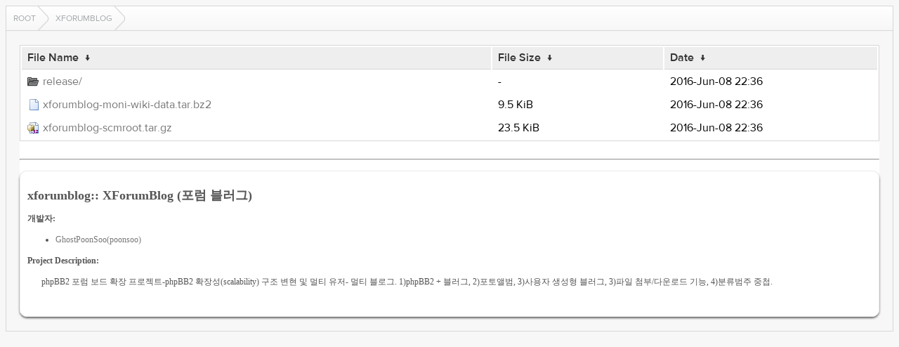

--- FILE ---
content_type: text/html
request_url: http://repairer.kldp.net/xforumblog/
body_size: 3060
content:
<!DOCTYPE html>
<html lang="en">
<head>
  <meta charset="UTF-8">
  <meta http-equiv="content-type" content="text/html; charset=utf-8"/>
  <meta name="viewport" content="width=device-width"/>
  <title>Files...</title>
  <link rel="stylesheet" href="/fancyindex/TheInsomniac/css/fancyindex.css">
  <script>
    window.document.title = window.location.pathname;
  </script>
</head>
<body>
<div class="box box-breadcrumbs">
    <div class="box-header">
      <div class="box-header-content">
        <div id="breadcrumbs" class="breadcrumbs">
          <a href="#"></a>
        </div>
      </div>
    </div>
    <div class="box-content clearfix">
      <h1>Index of:
/xforumblog/</h1>
<table id="list"><thead><tr><th style="width:55%"><a href="?C=N&amp;O=A">File Name</a>&nbsp;<a href="?C=N&amp;O=D">&nbsp;&darr;&nbsp;</a></th><th style="width:20%"><a href="?C=S&amp;O=A">File Size</a>&nbsp;<a href="?C=S&amp;O=D">&nbsp;&darr;&nbsp;</a></th><th style="width:25%"><a href="?C=M&amp;O=A">Date</a>&nbsp;<a href="?C=M&amp;O=D">&nbsp;&darr;&nbsp;</a></th></tr></thead>
<tbody><tr><td class="link"><a href="../">Parent directory/</a></td><td class="size">-</td><td class="date">-</td></tr>
<tr><td class="link"><a href="release/" title="release">release/</a></td><td class="size">-</td><td class="date">2016-Jun-08 22:36</td></tr>
<tr><td class="link"><a href="xforumblog-moni-wiki-data.tar.bz2" title="xforumblog-moni-wiki-data.tar.bz2">xforumblog-moni-wiki-data.tar.bz2</a></td><td class="size">9.5 KiB</td><td class="date">2016-Jun-08 22:36</td></tr>
<tr><td class="link"><a href="xforumblog-scmroot.tar.gz" title="xforumblog-scmroot.tar.gz">xforumblog-scmroot.tar.gz</a></td><td class="size">23.5 KiB</td><td class="date">2016-Jun-08 22:36</td></tr>
</tbody></table>
<hr id="readme-hr"><div id="readme-print"><div id="kldp-net-contents" style="white-space: normal;">

<h2>xforumblog:: XForumBlog (포럼 블러그)</h2>

<p><b>개발자:</b><br><ul><li><a href="mailto:Inhyun.Choi&commat;XyberSYSTEM.com">GhostPoonSoo(poonsoo)</a></li>
</ul></p>

<div>
<b>Project Description:</b><br>
<p style="margin-left: 20px;">phpBB2 포럼 보드 확장 프로젝트-phpBB2 확장성(scalability) 구조 변현 및 멀티 유저- 멀티 블로그. 1)phpBB2 + 블러그, 2)포토앨범, 3)사용자 생성형 블러그, 3)파일 첨부/다운로드 기능, 4)분류범주 중첩.</p>
</div>
</div>
</div>

</div>
</div>
<script>
  var loc = window.location.pathname;
  var segments = loc.split('/');
  var breadcrumbs = '';
  var currentPath = '/';
  for (var i=0; i<segments.length; i++) {
    if (segments[i] !== '') {
      currentPath += segments[i] + '/';
      breadcrumbs += '<a href="' +  currentPath + '">' + window.unescape(segments[i]) + '<\/a>';
    } else if (segments.length -1 !== i) {
      currentPath += '';
      breadcrumbs += '<a href="' + currentPath + '">Root<\/a>';
    }
  }
  document.getElementById('breadcrumbs').innerHTML = breadcrumbs;
</script>
<script src="/fancyindex/TheInsomniac/js/history.js"></script>
</body>
</html>
